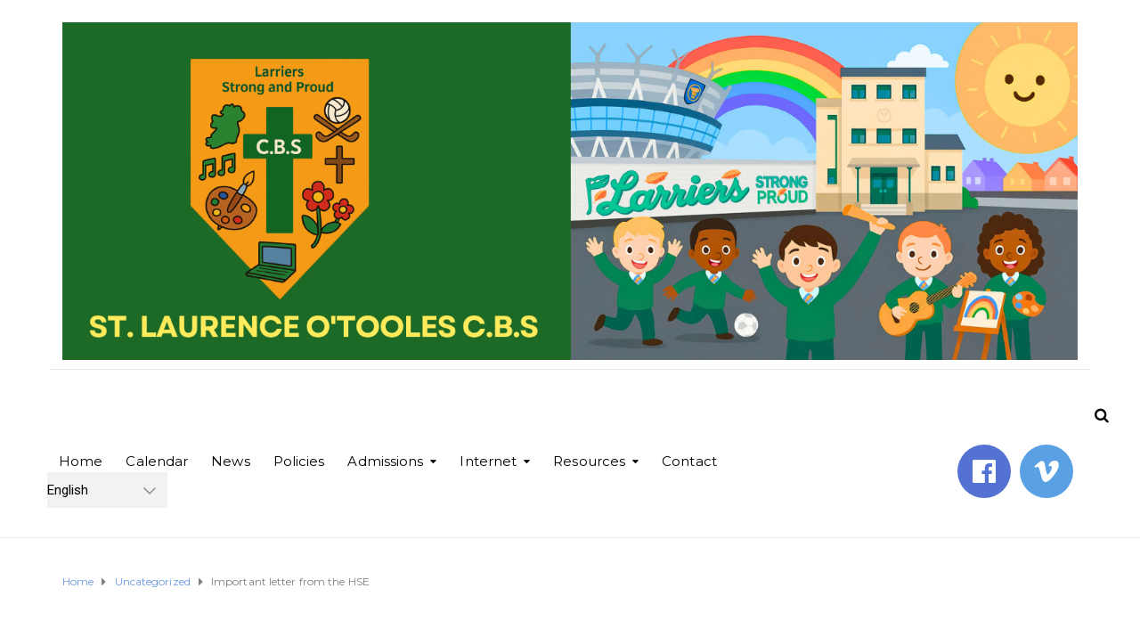

--- FILE ---
content_type: text/html; charset=UTF-8
request_url: http://larriers.ie/important-letter-from-the-hse/
body_size: 65356
content:
<!DOCTYPE html>
<html class="no-js" lang="en-US">
<head>
	<meta charset="UTF-8"/>
	<meta http-equiv="X-UA-Compatible" content="IE=edge">
	<meta name="viewport" content="width=device-width, initial-scale=1">
	<title>Important letter from the HSE &#8211; The Larriers</title>
<meta name='robots' content='max-image-preview:large' />
<link rel='dns-prefetch' href='//stats.wp.com' />
<link rel='dns-prefetch' href='//fonts.googleapis.com' />
<link rel='preconnect' href='//c0.wp.com' />
<link rel='preconnect' href='https://fonts.gstatic.com' crossorigin />
<link rel="alternate" type="application/rss+xml" title="The Larriers &raquo; Feed" href="http://larriers.ie/feed/" />
<link rel="alternate" type="application/rss+xml" title="The Larriers &raquo; Comments Feed" href="http://larriers.ie/comments/feed/" />
<link rel="alternate" type="application/rss+xml" title="The Larriers &raquo; Important letter from the HSE Comments Feed" href="http://larriers.ie/important-letter-from-the-hse/feed/" />
<link rel="alternate" title="oEmbed (JSON)" type="application/json+oembed" href="http://larriers.ie/wp-json/oembed/1.0/embed?url=http%3A%2F%2Flarriers.ie%2Fimportant-letter-from-the-hse%2F" />
<link rel="alternate" title="oEmbed (XML)" type="text/xml+oembed" href="http://larriers.ie/wp-json/oembed/1.0/embed?url=http%3A%2F%2Flarriers.ie%2Fimportant-letter-from-the-hse%2F&#038;format=xml" />
<style id='wp-img-auto-sizes-contain-inline-css' type='text/css'>
img:is([sizes=auto i],[sizes^="auto," i]){contain-intrinsic-size:3000px 1500px}
/*# sourceURL=wp-img-auto-sizes-contain-inline-css */
</style>

<style id='wp-emoji-styles-inline-css' type='text/css'>

	img.wp-smiley, img.emoji {
		display: inline !important;
		border: none !important;
		box-shadow: none !important;
		height: 1em !important;
		width: 1em !important;
		margin: 0 0.07em !important;
		vertical-align: -0.1em !important;
		background: none !important;
		padding: 0 !important;
	}
/*# sourceURL=wp-emoji-styles-inline-css */
</style>
<link rel='stylesheet' id='wp-block-library-css' href='https://c0.wp.com/c/6.9/wp-includes/css/dist/block-library/style.min.css' type='text/css' media='all' />
<style id='global-styles-inline-css' type='text/css'>
:root{--wp--preset--aspect-ratio--square: 1;--wp--preset--aspect-ratio--4-3: 4/3;--wp--preset--aspect-ratio--3-4: 3/4;--wp--preset--aspect-ratio--3-2: 3/2;--wp--preset--aspect-ratio--2-3: 2/3;--wp--preset--aspect-ratio--16-9: 16/9;--wp--preset--aspect-ratio--9-16: 9/16;--wp--preset--color--black: #000000;--wp--preset--color--cyan-bluish-gray: #abb8c3;--wp--preset--color--white: #ffffff;--wp--preset--color--pale-pink: #f78da7;--wp--preset--color--vivid-red: #cf2e2e;--wp--preset--color--luminous-vivid-orange: #ff6900;--wp--preset--color--luminous-vivid-amber: #fcb900;--wp--preset--color--light-green-cyan: #7bdcb5;--wp--preset--color--vivid-green-cyan: #00d084;--wp--preset--color--pale-cyan-blue: #8ed1fc;--wp--preset--color--vivid-cyan-blue: #0693e3;--wp--preset--color--vivid-purple: #9b51e0;--wp--preset--gradient--vivid-cyan-blue-to-vivid-purple: linear-gradient(135deg,rgb(6,147,227) 0%,rgb(155,81,224) 100%);--wp--preset--gradient--light-green-cyan-to-vivid-green-cyan: linear-gradient(135deg,rgb(122,220,180) 0%,rgb(0,208,130) 100%);--wp--preset--gradient--luminous-vivid-amber-to-luminous-vivid-orange: linear-gradient(135deg,rgb(252,185,0) 0%,rgb(255,105,0) 100%);--wp--preset--gradient--luminous-vivid-orange-to-vivid-red: linear-gradient(135deg,rgb(255,105,0) 0%,rgb(207,46,46) 100%);--wp--preset--gradient--very-light-gray-to-cyan-bluish-gray: linear-gradient(135deg,rgb(238,238,238) 0%,rgb(169,184,195) 100%);--wp--preset--gradient--cool-to-warm-spectrum: linear-gradient(135deg,rgb(74,234,220) 0%,rgb(151,120,209) 20%,rgb(207,42,186) 40%,rgb(238,44,130) 60%,rgb(251,105,98) 80%,rgb(254,248,76) 100%);--wp--preset--gradient--blush-light-purple: linear-gradient(135deg,rgb(255,206,236) 0%,rgb(152,150,240) 100%);--wp--preset--gradient--blush-bordeaux: linear-gradient(135deg,rgb(254,205,165) 0%,rgb(254,45,45) 50%,rgb(107,0,62) 100%);--wp--preset--gradient--luminous-dusk: linear-gradient(135deg,rgb(255,203,112) 0%,rgb(199,81,192) 50%,rgb(65,88,208) 100%);--wp--preset--gradient--pale-ocean: linear-gradient(135deg,rgb(255,245,203) 0%,rgb(182,227,212) 50%,rgb(51,167,181) 100%);--wp--preset--gradient--electric-grass: linear-gradient(135deg,rgb(202,248,128) 0%,rgb(113,206,126) 100%);--wp--preset--gradient--midnight: linear-gradient(135deg,rgb(2,3,129) 0%,rgb(40,116,252) 100%);--wp--preset--font-size--small: 13px;--wp--preset--font-size--medium: 20px;--wp--preset--font-size--large: 36px;--wp--preset--font-size--x-large: 42px;--wp--preset--spacing--20: 0.44rem;--wp--preset--spacing--30: 0.67rem;--wp--preset--spacing--40: 1rem;--wp--preset--spacing--50: 1.5rem;--wp--preset--spacing--60: 2.25rem;--wp--preset--spacing--70: 3.38rem;--wp--preset--spacing--80: 5.06rem;--wp--preset--shadow--natural: 6px 6px 9px rgba(0, 0, 0, 0.2);--wp--preset--shadow--deep: 12px 12px 50px rgba(0, 0, 0, 0.4);--wp--preset--shadow--sharp: 6px 6px 0px rgba(0, 0, 0, 0.2);--wp--preset--shadow--outlined: 6px 6px 0px -3px rgb(255, 255, 255), 6px 6px rgb(0, 0, 0);--wp--preset--shadow--crisp: 6px 6px 0px rgb(0, 0, 0);}:where(.is-layout-flex){gap: 0.5em;}:where(.is-layout-grid){gap: 0.5em;}body .is-layout-flex{display: flex;}.is-layout-flex{flex-wrap: wrap;align-items: center;}.is-layout-flex > :is(*, div){margin: 0;}body .is-layout-grid{display: grid;}.is-layout-grid > :is(*, div){margin: 0;}:where(.wp-block-columns.is-layout-flex){gap: 2em;}:where(.wp-block-columns.is-layout-grid){gap: 2em;}:where(.wp-block-post-template.is-layout-flex){gap: 1.25em;}:where(.wp-block-post-template.is-layout-grid){gap: 1.25em;}.has-black-color{color: var(--wp--preset--color--black) !important;}.has-cyan-bluish-gray-color{color: var(--wp--preset--color--cyan-bluish-gray) !important;}.has-white-color{color: var(--wp--preset--color--white) !important;}.has-pale-pink-color{color: var(--wp--preset--color--pale-pink) !important;}.has-vivid-red-color{color: var(--wp--preset--color--vivid-red) !important;}.has-luminous-vivid-orange-color{color: var(--wp--preset--color--luminous-vivid-orange) !important;}.has-luminous-vivid-amber-color{color: var(--wp--preset--color--luminous-vivid-amber) !important;}.has-light-green-cyan-color{color: var(--wp--preset--color--light-green-cyan) !important;}.has-vivid-green-cyan-color{color: var(--wp--preset--color--vivid-green-cyan) !important;}.has-pale-cyan-blue-color{color: var(--wp--preset--color--pale-cyan-blue) !important;}.has-vivid-cyan-blue-color{color: var(--wp--preset--color--vivid-cyan-blue) !important;}.has-vivid-purple-color{color: var(--wp--preset--color--vivid-purple) !important;}.has-black-background-color{background-color: var(--wp--preset--color--black) !important;}.has-cyan-bluish-gray-background-color{background-color: var(--wp--preset--color--cyan-bluish-gray) !important;}.has-white-background-color{background-color: var(--wp--preset--color--white) !important;}.has-pale-pink-background-color{background-color: var(--wp--preset--color--pale-pink) !important;}.has-vivid-red-background-color{background-color: var(--wp--preset--color--vivid-red) !important;}.has-luminous-vivid-orange-background-color{background-color: var(--wp--preset--color--luminous-vivid-orange) !important;}.has-luminous-vivid-amber-background-color{background-color: var(--wp--preset--color--luminous-vivid-amber) !important;}.has-light-green-cyan-background-color{background-color: var(--wp--preset--color--light-green-cyan) !important;}.has-vivid-green-cyan-background-color{background-color: var(--wp--preset--color--vivid-green-cyan) !important;}.has-pale-cyan-blue-background-color{background-color: var(--wp--preset--color--pale-cyan-blue) !important;}.has-vivid-cyan-blue-background-color{background-color: var(--wp--preset--color--vivid-cyan-blue) !important;}.has-vivid-purple-background-color{background-color: var(--wp--preset--color--vivid-purple) !important;}.has-black-border-color{border-color: var(--wp--preset--color--black) !important;}.has-cyan-bluish-gray-border-color{border-color: var(--wp--preset--color--cyan-bluish-gray) !important;}.has-white-border-color{border-color: var(--wp--preset--color--white) !important;}.has-pale-pink-border-color{border-color: var(--wp--preset--color--pale-pink) !important;}.has-vivid-red-border-color{border-color: var(--wp--preset--color--vivid-red) !important;}.has-luminous-vivid-orange-border-color{border-color: var(--wp--preset--color--luminous-vivid-orange) !important;}.has-luminous-vivid-amber-border-color{border-color: var(--wp--preset--color--luminous-vivid-amber) !important;}.has-light-green-cyan-border-color{border-color: var(--wp--preset--color--light-green-cyan) !important;}.has-vivid-green-cyan-border-color{border-color: var(--wp--preset--color--vivid-green-cyan) !important;}.has-pale-cyan-blue-border-color{border-color: var(--wp--preset--color--pale-cyan-blue) !important;}.has-vivid-cyan-blue-border-color{border-color: var(--wp--preset--color--vivid-cyan-blue) !important;}.has-vivid-purple-border-color{border-color: var(--wp--preset--color--vivid-purple) !important;}.has-vivid-cyan-blue-to-vivid-purple-gradient-background{background: var(--wp--preset--gradient--vivid-cyan-blue-to-vivid-purple) !important;}.has-light-green-cyan-to-vivid-green-cyan-gradient-background{background: var(--wp--preset--gradient--light-green-cyan-to-vivid-green-cyan) !important;}.has-luminous-vivid-amber-to-luminous-vivid-orange-gradient-background{background: var(--wp--preset--gradient--luminous-vivid-amber-to-luminous-vivid-orange) !important;}.has-luminous-vivid-orange-to-vivid-red-gradient-background{background: var(--wp--preset--gradient--luminous-vivid-orange-to-vivid-red) !important;}.has-very-light-gray-to-cyan-bluish-gray-gradient-background{background: var(--wp--preset--gradient--very-light-gray-to-cyan-bluish-gray) !important;}.has-cool-to-warm-spectrum-gradient-background{background: var(--wp--preset--gradient--cool-to-warm-spectrum) !important;}.has-blush-light-purple-gradient-background{background: var(--wp--preset--gradient--blush-light-purple) !important;}.has-blush-bordeaux-gradient-background{background: var(--wp--preset--gradient--blush-bordeaux) !important;}.has-luminous-dusk-gradient-background{background: var(--wp--preset--gradient--luminous-dusk) !important;}.has-pale-ocean-gradient-background{background: var(--wp--preset--gradient--pale-ocean) !important;}.has-electric-grass-gradient-background{background: var(--wp--preset--gradient--electric-grass) !important;}.has-midnight-gradient-background{background: var(--wp--preset--gradient--midnight) !important;}.has-small-font-size{font-size: var(--wp--preset--font-size--small) !important;}.has-medium-font-size{font-size: var(--wp--preset--font-size--medium) !important;}.has-large-font-size{font-size: var(--wp--preset--font-size--large) !important;}.has-x-large-font-size{font-size: var(--wp--preset--font-size--x-large) !important;}
/*# sourceURL=global-styles-inline-css */
</style>

<style id='classic-theme-styles-inline-css' type='text/css'>
/*! This file is auto-generated */
.wp-block-button__link{color:#fff;background-color:#32373c;border-radius:9999px;box-shadow:none;text-decoration:none;padding:calc(.667em + 2px) calc(1.333em + 2px);font-size:1.125em}.wp-block-file__button{background:#32373c;color:#fff;text-decoration:none}
/*# sourceURL=/wp-includes/css/classic-themes.min.css */
</style>
<link rel='stylesheet' id='contact-form-7-css' href='http://larriers.ie/wp-content/plugins/contact-form-7/includes/css/styles.css?ver=6.1.4' type='text/css' media='all' />
<link rel='stylesheet' id='foobox-free-min-css' href='http://larriers.ie/wp-content/plugins/foobox-image-lightbox/free/css/foobox.free.min.css?ver=2.7.35' type='text/css' media='all' />
<link rel='stylesheet' id='mega-submenu-css' href='http://larriers.ie/wp-content/plugins/mega-submenu/public/css/style.css?ver=1.3.0' type='text/css' media='all' />
<link rel='stylesheet' id='mega-submenu-woocommerce-css' href='http://larriers.ie/wp-content/plugins/mega-submenu/public/css/woocommerce.css?ver=1.3.0' type='text/css' media='all' />
<link rel='stylesheet' id='rs-plugin-settings-css' href='http://larriers.ie/wp-content/plugins/revslider/public/assets/css/rs6.css?ver=6.1.4' type='text/css' media='all' />
<style id='rs-plugin-settings-inline-css' type='text/css'>
#rs-demo-id {}
/*# sourceURL=rs-plugin-settings-inline-css */
</style>
<link rel='stylesheet' id='ed-school-plugin-elementor-css' href='http://larriers.ie/wp-content/plugins/ed-school-plugin/includes/elementor/assets/css/main.css?ver=6.9' type='text/css' media='all' />
<link rel='stylesheet' id='ed-school-theme-icons-css' href='http://larriers.ie/wp-content/themes/ed-school/assets/css/theme-icons.css?ver=6.9' type='text/css' media='all' />
<link rel='stylesheet' id='testimonial-rotator-style-css' href='http://larriers.ie/wp-content/plugins/testimonial-rotator/testimonial-rotator-style.css?ver=6.9' type='text/css' media='all' />
<link rel='stylesheet' id='font-awesome-css' href='http://larriers.ie/wp-content/plugins/js_composer/assets/lib/bower/font-awesome/css/font-awesome.min.css?ver=6.0.5' type='text/css' media='all' />
<link rel='stylesheet' id='dashicons-css' href='https://c0.wp.com/c/6.9/wp-includes/css/dashicons.min.css' type='text/css' media='all' />
<link rel='stylesheet' id='my-calendar-lists-css' href='http://larriers.ie/wp-content/plugins/my-calendar/css/list-presets.css?ver=3.6.17' type='text/css' media='all' />
<link rel='stylesheet' id='my-calendar-reset-css' href='http://larriers.ie/wp-content/plugins/my-calendar/css/reset.css?ver=3.6.17' type='text/css' media='all' />
<link rel='stylesheet' id='my-calendar-style-css' href='http://larriers.ie/wp-content/plugins/my-calendar/styles/twentyeighteen.css?ver=3.6.17-twentyeighteen-css' type='text/css' media='all' />
<style id='my-calendar-style-inline-css' type='text/css'>

/* Styles by My Calendar - Joe Dolson https://www.joedolson.com/ */

.my-calendar-modal .event-title svg { background-color: #ffffcc; padding: 3px; }
.mc-main .mc_general .event-title, .mc-main .mc_general .event-title a { background: #ffffcc !important; color: #000000 !important; }
.mc-main .mc_general .event-title button { background: #ffffcc !important; color: #000000 !important; }
.mc-main .mc_general .event-title a:hover, .mc-main .mc_general .event-title a:focus { background: #ffffff !important;}
.mc-main .mc_general .event-title button:hover, .mc-main .mc_general .event-title button:focus { background: #ffffff !important;}
.mc-main, .mc-event, .my-calendar-modal, .my-calendar-modal-overlay, .mc-event-list {--primary-dark: #FF4500; --primary-light: #fff; --secondary-light: #fff; --secondary-dark: #000; --highlight-dark: #666; --highlight-light: #efefef; --close-button: #b32d2e; --search-highlight-bg: #f5e6ab; --navbar-background: transparent; --nav-button-bg: #fff; --nav-button-color: #313233; --nav-button-border: #313233; --nav-input-border: #313233; --nav-input-background: #fff; --nav-input-color: #313233; --grid-cell-border: #0000001f; --grid-header-border: #313233; --grid-header-color: #313233; --grid-weekend-color: #313233; --grid-header-bg: transparent; --grid-weekend-bg: transparent; --grid-cell-background: transparent; --current-day-border: #313233; --current-day-color: #313233; --current-day-bg: transparent; --date-has-events-bg: #313233; --date-has-events-color: #f6f7f7; --calendar-heading: clamp( 1.125rem, 24px, 2.5rem ); --event-title: clamp( 1.25rem, 24px, 2.5rem ); --grid-date: 16px; --grid-date-heading: clamp( .75rem, 16px, 1.5rem ); --modal-title: 1.5rem; --navigation-controls: clamp( .75rem, 16px, 1.5rem ); --card-heading: 1.125rem; --list-date: 1.25rem; --author-card: clamp( .75rem, 14px, 1.5rem); --single-event-title: clamp( 1.25rem, 24px, 2.5rem ); --mini-time-text: clamp( .75rem, 14px 1.25rem ); --list-event-date: 1.25rem; --list-event-title: 1.2rem; --grid-max-width: 1260px; --list-preset-border-color: #000000; --list-preset-stripe-background: rgba( 0,0,0,.04 ); --list-preset-date-badge-background: #000; --list-preset-date-badge-color: #fff; --list-preset-background: transparent; --category-mc_general: #ffffcc; }
/*# sourceURL=my-calendar-style-inline-css */
</style>
<link rel='stylesheet' id='ed-school-plugin-style-css' href='http://larriers.ie/wp-content/plugins/ed-school-plugin/public/css/style.css?ver=6.9' type='text/css' media='all' />
<link rel='stylesheet' id='groundwork-grid-css' href='http://larriers.ie/wp-content/themes/ed-school/assets/css/groundwork-responsive.css?ver=6.9' type='text/css' media='all' />
<link rel='stylesheet' id='js_composer_front-css' href='http://larriers.ie/wp-content/plugins/js_composer/assets/css/js_composer.min.css?ver=6.0.5' type='text/css' media='all' />
<link rel='stylesheet' id='ed-school-style-css' href='http://larriers.ie/wp-content/themes/ed-school/style.css?ver=6.9' type='text/css' media='all' />
<style id='ed-school-style-inline-css' type='text/css'>
.header-mobile {display: none;}@media screen and (max-width:950px) {.header-left {padding-left: 0;}.wh-header, .wh-top-bar {display: none;}.header-mobile {display: block;}}
/*# sourceURL=ed-school-style-inline-css */
</style>
<link rel="preload" as="style" href="https://fonts.googleapis.com/css?family=Roboto:400%7CMontserrat:100,200,300,400,500,600,700,800,900,100italic,200italic,300italic,400italic,500italic,600italic,700italic,800italic,900italic&#038;subset=latin&#038;display=swap&#038;ver=1761158977" /><link rel="stylesheet" href="https://fonts.googleapis.com/css?family=Roboto:400%7CMontserrat:100,200,300,400,500,600,700,800,900,100italic,200italic,300italic,400italic,500italic,600italic,700italic,800italic,900italic&#038;subset=latin&#038;display=swap&#038;ver=1761158977" media="print" onload="this.media='all'"><noscript><link rel="stylesheet" href="https://fonts.googleapis.com/css?family=Roboto:400%7CMontserrat:100,200,300,400,500,600,700,800,900,100italic,200italic,300italic,400italic,500italic,600italic,700italic,800italic,900italic&#038;subset=latin&#038;display=swap&#038;ver=1761158977" /></noscript><link rel='stylesheet' id='ed_school_options_style-css' href='//larriers.ie/wp-content/uploads/ed_school_options_style.css?ver=6.9' type='text/css' media='all' />
<style id='ed_school_options_style-inline-css' type='text/css'>
#footer-top, #latest-news, #features, #welcome {
    background-repeat: repeat-y !important;
    background-size: 100% !important;
}

@media (max-width: 768px) {
   #footer-top, #latest-news, #features, #welcome {
        background-image: none !important;
    }
}
.vc_custom_1494249214533{border-bottom-width: 1px !important;border-bottom-color: #e5e5e5 !important;border-bottom-style: solid !important;}.vc_custom_1489674043803{padding-top: 10px !important;}.vc_custom_1761137775819{margin-bottom: 10px !important;background-color: #81d742 !important;border-radius: 20px !important;}.vc_custom_1489056159547{padding-top: 0px !important;padding-bottom: 0px !important;}.vc_custom_1501153155555{padding-bottom: 15px !important;}.vc_custom_1489061858413{padding-top: 0px !important;padding-bottom: 3px !important;}.vc_custom_1489137643629{padding-top: 15px !important;}.vc_custom_1489062170461{margin-left: -17px !important;}.vc_custom_1614709935510{margin-bottom: 0px !important;padding-top: 5px !important;padding-right: 5px !important;padding-bottom: 5px !important;padding-left: 5px !important;}.vc_custom_1761137755231{margin-bottom: 0px !important;padding-top: 5px !important;padding-right: 5px !important;padding-bottom: 5px !important;padding-left: 5px !important;}.vc_custom_1591562785362{background-position: center;background-repeat: no-repeat;background-size:contain;}.vc_custom_1490004428413{margin-bottom: 15px !important;padding-top: 15px !important;}.vc_custom_1588800920567{background: #77d633 url(http://larriers.ie/wp-content/uploads/2017/07/Larriers.jpg.jpg?id=13) !important;}.get-in-touch-block .vc_column-inner {
    padding-left: 35px;
}


@media (max-width: 768px) {
    .get-in-touch-block .vc_column-inner {
        padding-left: 15px;
    }
}.vc_custom_1487943968681{padding-top: 0px !important;}.vc_custom_1491552045757{background: #2d2d2d url(http://larriers.ie/wp-content/uploads/2017/01/new-pixel.png?id=4641) !important;}.vc_custom_1490007198609{margin-bottom: 0px !important;padding-bottom: 60px !important;background-color: #eaeaea !important;}.vc_custom_1490007556855{margin-bottom: 0px !important;}.vc_custom_1587213530035{margin-bottom: 20px !important;}.vc_custom_1592838679928{margin-bottom: 25px !important;}.vc_custom_1587213594038{margin-bottom: 20px !important;}.vc_custom_1587986485392{margin-bottom: 7px !important;}.vc_custom_1586190391230{margin-bottom: 7px !important;}.vc_custom_1587986058698{margin-bottom: 7px !important;}.vc_custom_1587213137755{margin-bottom: 7px !important;}.vc_custom_1587213187023{margin-bottom: 7px !important;}.vc_custom_1640086448215{margin-bottom: 7px !important;}.vc_custom_1640086494077{margin-bottom: 7px !important;}.vc_custom_1493928314357{margin-bottom: 20px !important;margin-left: 15px !important;}.vc_custom_1490007805898{margin-bottom: 0px !important;}.vc_custom_1490007809489{margin-bottom: 0px !important;}.vc_custom_1560423125223{padding-top: 3px !important;}.vc_custom_1585318783468{margin-bottom: 7px !important;padding-left: 25px !important;}.vc_custom_1560423098835{padding-top: 3px !important;}.vc_custom_1585319083485{margin-bottom: 7px !important;padding-left: 25px !important;}.vc_custom_1560423111712{padding-top: 3px !important;}.vc_custom_1585773764426{margin-bottom: 7px !important;padding-left: 25px !important;}.vc_custom_1491466992847{margin-bottom: 0px !important;padding-top: 25px !important;padding-bottom: 10px !important;}.vc_custom_1491466989293{margin-bottom: 0px !important;padding-top: 25px !important;padding-bottom: 10px !important;}
.scp_theme_icon-2147fc61b75008091c959e62201093e8.wh-theme-icon{font-size:14px !important;position:absolute;color:#ffffff !important;}
.scp_theme_icon-fcbdc786c2c6c7e5f216f8952fa6b02e.wh-theme-icon{font-size:14px !important;position:absolute;color:#ffffff !important;}
.scp_theme_icon-fb0d2bb8370b5845c9c73fefdb963792.wh-theme-icon{font-size:14px !important;position:absolute;color:#ffffff !important;}
/*# sourceURL=ed_school_options_style-inline-css */
</style>
<script type="text/javascript" src="https://c0.wp.com/c/6.9/wp-includes/js/jquery/jquery.min.js" id="jquery-core-js"></script>
<script type="text/javascript" id="jquery-migrate-js-extra">
/* <![CDATA[ */
var wheels = {"siteName":"The Larriers","data":{"useScrollToTop":false,"useStickyMenu":true,"scrollToTopText":"","isAdminBarShowing":false,"initialWaypointScrollCompensation":"120","preloaderSpinner":0,"preloaderBgColor":"#FFFFFF"}};
//# sourceURL=jquery-migrate-js-extra
/* ]]> */
</script>
<script type="text/javascript" src="https://c0.wp.com/c/6.9/wp-includes/js/jquery/jquery-migrate.min.js" id="jquery-migrate-js"></script>
<script type="text/javascript" id="mega-submenu-js-extra">
/* <![CDATA[ */
var msm_mega_submenu = {"data":{"submenu_items_position_relative":0,"mobile_menu_trigger_click_bellow":768}};
//# sourceURL=mega-submenu-js-extra
/* ]]> */
</script>
<script type="text/javascript" src="http://larriers.ie/wp-content/plugins/mega-submenu/public/js/msm-main.min.js?ver=1.3.0" id="mega-submenu-js"></script>
<script type="text/javascript" src="http://larriers.ie/wp-content/plugins/revslider/public/assets/js/revolution.tools.min.js?ver=6.0" id="tp-tools-js"></script>
<script type="text/javascript" src="http://larriers.ie/wp-content/plugins/revslider/public/assets/js/rs6.min.js?ver=6.1.4" id="revmin-js"></script>
<script type="text/javascript" src="http://larriers.ie/wp-content/plugins/testimonial-rotator/js/jquery.cycletwo.js?ver=6.9" id="cycletwo-js"></script>
<script type="text/javascript" src="http://larriers.ie/wp-content/plugins/testimonial-rotator/js/jquery.cycletwo.addons.js?ver=6.9" id="cycletwo-addons-js"></script>
<script type="text/javascript" id="foobox-free-min-js-before">
/* <![CDATA[ */
/* Run FooBox FREE (v2.7.35) */
var FOOBOX = window.FOOBOX = {
	ready: true,
	disableOthers: false,
	o: {wordpress: { enabled: true }, countMessage:'image %index of %total', captions: { dataTitle: ["captionTitle","title"], dataDesc: ["captionDesc","description"] }, rel: '', excludes:'.fbx-link,.nofoobox,.nolightbox,a[href*="pinterest.com/pin/create/button/"]', affiliate : { enabled: false }},
	selectors: [
		".foogallery-container.foogallery-lightbox-foobox", ".foogallery-container.foogallery-lightbox-foobox-free", ".gallery", ".wp-block-gallery", ".wp-caption", ".wp-block-image", "a:has(img[class*=wp-image-])", ".foobox"
	],
	pre: function( $ ){
		// Custom JavaScript (Pre)
		
	},
	post: function( $ ){
		// Custom JavaScript (Post)
		
		// Custom Captions Code
		
	},
	custom: function( $ ){
		// Custom Extra JS
		
	}
};
//# sourceURL=foobox-free-min-js-before
/* ]]> */
</script>
<script type="text/javascript" src="http://larriers.ie/wp-content/plugins/foobox-image-lightbox/free/js/foobox.free.min.js?ver=2.7.35" id="foobox-free-min-js"></script>
<script type="text/javascript" src="http://larriers.ie/wp-content/themes/ed-school/assets/js/vendor/modernizr-2.7.0.min.js" id="modernizr-js"></script>
<link rel="https://api.w.org/" href="http://larriers.ie/wp-json/" /><link rel="alternate" title="JSON" type="application/json" href="http://larriers.ie/wp-json/wp/v2/posts/1593" /><link rel="EditURI" type="application/rsd+xml" title="RSD" href="http://larriers.ie/xmlrpc.php?rsd" />
<meta name="generator" content="WordPress 6.9" />
<link rel="canonical" href="http://larriers.ie/important-letter-from-the-hse/" />
<link rel='shortlink' href='http://larriers.ie/?p=1593' />
<meta name="generator" content="Redux 4.5.10" />	<style>img#wpstats{display:none}</style>
		
        <script type="text/javascript">
            var jQueryMigrateHelperHasSentDowngrade = false;

			window.onerror = function( msg, url, line, col, error ) {
				// Break out early, do not processing if a downgrade reqeust was already sent.
				if ( jQueryMigrateHelperHasSentDowngrade ) {
					return true;
                }

				var xhr = new XMLHttpRequest();
				var nonce = '6beb5643e5';
				var jQueryFunctions = [
					'andSelf',
					'browser',
					'live',
					'boxModel',
					'support.boxModel',
					'size',
					'swap',
					'clean',
					'sub',
                ];
				var match_pattern = /\)\.(.+?) is not a function/;
                var erroredFunction = msg.match( match_pattern );

                // If there was no matching functions, do not try to downgrade.
                if ( null === erroredFunction || typeof erroredFunction !== 'object' || typeof erroredFunction[1] === "undefined" || -1 === jQueryFunctions.indexOf( erroredFunction[1] ) ) {
                    return true;
                }

                // Set that we've now attempted a downgrade request.
                jQueryMigrateHelperHasSentDowngrade = true;

				xhr.open( 'POST', 'http://larriers.ie/wp-admin/admin-ajax.php' );
				xhr.setRequestHeader( 'Content-Type', 'application/x-www-form-urlencoded' );
				xhr.onload = function () {
					var response,
                        reload = false;

					if ( 200 === xhr.status ) {
                        try {
                        	response = JSON.parse( xhr.response );

                        	reload = response.data.reload;
                        } catch ( e ) {
                        	reload = false;
                        }
                    }

					// Automatically reload the page if a deprecation caused an automatic downgrade, ensure visitors get the best possible experience.
					if ( reload ) {
						location.reload();
                    }
				};

				xhr.send( encodeURI( 'action=jquery-migrate-downgrade-version&_wpnonce=' + nonce ) );

				// Suppress error alerts in older browsers
				return true;
			}
        </script>

		
<style type="text/css" id="breadcrumb-trail-css">.breadcrumbs .trail-browse,.breadcrumbs .trail-items,.breadcrumbs .trail-items li {display: inline-block;margin:0;padding: 0;border:none;background:transparent;text-indent: 0;}.breadcrumbs .trail-browse {font-size: inherit;font-style:inherit;font-weight: inherit;color: inherit;}.breadcrumbs .trail-items {list-style: none;}.trail-items li::after {content: "\002F";padding: 0 0.5em;}.trail-items li:last-of-type::after {display: none;}</style>
<meta name="generator" content="Powered by WPBakery Page Builder - drag and drop page builder for WordPress."/>
<meta name="generator" content="Powered by Slider Revolution 6.1.4 - responsive, Mobile-Friendly Slider Plugin for WordPress with comfortable drag and drop interface." />
<link rel="icon" href="http://larriers.ie/wp-content/uploads/2020/06/cropped-larrierslogo-32x32.jpg" sizes="32x32" />
<link rel="icon" href="http://larriers.ie/wp-content/uploads/2020/06/cropped-larrierslogo-192x192.jpg" sizes="192x192" />
<link rel="apple-touch-icon" href="http://larriers.ie/wp-content/uploads/2020/06/cropped-larrierslogo-180x180.jpg" />
<meta name="msapplication-TileImage" content="http://larriers.ie/wp-content/uploads/2020/06/cropped-larrierslogo-270x270.jpg" />
<script type="text/javascript">function setREVStartSize(t){try{var h,e=document.getElementById(t.c).parentNode.offsetWidth;if(e=0===e||isNaN(e)?window.innerWidth:e,t.tabw=void 0===t.tabw?0:parseInt(t.tabw),t.thumbw=void 0===t.thumbw?0:parseInt(t.thumbw),t.tabh=void 0===t.tabh?0:parseInt(t.tabh),t.thumbh=void 0===t.thumbh?0:parseInt(t.thumbh),t.tabhide=void 0===t.tabhide?0:parseInt(t.tabhide),t.thumbhide=void 0===t.thumbhide?0:parseInt(t.thumbhide),t.mh=void 0===t.mh||""==t.mh||"auto"===t.mh?0:parseInt(t.mh,0),"fullscreen"===t.layout||"fullscreen"===t.l)h=Math.max(t.mh,window.innerHeight);else{for(var i in t.gw=Array.isArray(t.gw)?t.gw:[t.gw],t.rl)void 0!==t.gw[i]&&0!==t.gw[i]||(t.gw[i]=t.gw[i-1]);for(var i in t.gh=void 0===t.el||""===t.el||Array.isArray(t.el)&&0==t.el.length?t.gh:t.el,t.gh=Array.isArray(t.gh)?t.gh:[t.gh],t.rl)void 0!==t.gh[i]&&0!==t.gh[i]||(t.gh[i]=t.gh[i-1]);var r,a=new Array(t.rl.length),n=0;for(var i in t.tabw=t.tabhide>=e?0:t.tabw,t.thumbw=t.thumbhide>=e?0:t.thumbw,t.tabh=t.tabhide>=e?0:t.tabh,t.thumbh=t.thumbhide>=e?0:t.thumbh,t.rl)a[i]=t.rl[i]<window.innerWidth?0:t.rl[i];for(var i in r=a[0],a)r>a[i]&&0<a[i]&&(r=a[i],n=i);var d=e>t.gw[n]+t.tabw+t.thumbw?1:(e-(t.tabw+t.thumbw))/t.gw[n];h=t.gh[n]*d+(t.tabh+t.thumbh)}void 0===window.rs_init_css&&(window.rs_init_css=document.head.appendChild(document.createElement("style"))),document.getElementById(t.c).height=h,window.rs_init_css.innerHTML+="#"+t.c+"_wrapper { height: "+h+"px }"}catch(t){console.log("Failure at Presize of Slider:"+t)}};</script>
<noscript><style> .wpb_animate_when_almost_visible { opacity: 1; }</style></noscript><link rel='stylesheet' id='redux-custom-fonts-css' href='//larriers.ie/wp-content/uploads/redux/custom-fonts/fonts.css?ver=1674190991' type='text/css' media='all' />
<link rel='stylesheet' id='pdfemb_embed_pdf_css-css' href='http://larriers.ie/wp-content/plugins/pdf-embedder/assets/css/pdfemb.min.css?ver=4.9.3' type='text/css' media='all' />
</head>
<body class="wp-singular post-template-default single single-post postid-1593 single-format-standard wp-custom-logo wp-theme-ed-school header-top single-layout-default wpb-js-composer js-comp-ver-6.0.5 vc_responsive">
		<div class="header-mobile">
		<p><div data-vc-parallax="1.5" class="vc_row wpb_row vc_row-fluid vc_custom_1591562785362 vc_row-has-fill vc_row-o-content-bottom vc_row-flex vc_general vc_parallax vc_parallax-content-moving"><div class="wpb_column vc_column_container vc_col-sm-12"><div class="vc_column-inner vc_custom_1490004428413"><div class="wpb_wrapper"><div id="wh-mobile-menu" class="respmenu-wrap">
	<div class="respmenu-header">
					<a href="http://larriers.ie/" class="respmenu-header-logo-link">
				<img src="https://larriers.ie/wp-content/uploads/2025/10/cropped-Beige-and-Black-Modern-Elegant-Fashion-Email-Header-3.png" class="respmenu-header-logo" alt="mobile-logo">
			</a>
				<div class="respmenu-open">
					<hr>
			<hr>
			<hr>
				</div>
	</div>
	<div class="menu-main-menu-container"><ul id="menu-main-menu" class="respmenu"><li id="menu-item-478" class="menu-item menu-item-type-post_type menu-item-object-page menu-item-home menu-item-478 msm-top-level-item"><a href="http://larriers.ie/">Home</a></li>
<li id="menu-item-483" class="menu-item menu-item-type-post_type menu-item-object-page menu-item-483 msm-top-level-item"><a href="http://larriers.ie/parents/my-calendar/">Calendar</a></li>
<li id="menu-item-471" class="menu-item menu-item-type-post_type menu-item-object-page current_page_parent menu-item-471 msm-top-level-item"><a href="http://larriers.ie/news/">News</a></li>
<li id="menu-item-476" class="menu-item menu-item-type-post_type menu-item-object-page menu-item-476 msm-top-level-item"><a href="http://larriers.ie/about-us/school-policies/">Policies</a></li>
<li id="menu-item-1530" class="menu-item menu-item-type-post_type menu-item-object-page menu-item-has-children menu-item-1530 msm-top-level-item"><a href="http://larriers.ie/enrolment-forms/">Admissions</a>
<div class="respmenu-submenu-toggle cbp-respmenu-more"><i class="icon-edright-arrow"></i></div>

<ul class="sub-menu">
	<li id="menu-item-1692" class="menu-item menu-item-type-post_type menu-item-object-page menu-item-1692"><a href="http://larriers.ie/enrolment-forms/">Enrolment Forms</a></li>
	<li id="menu-item-1702" class="menu-item menu-item-type-post_type menu-item-object-page menu-item-1702"><a href="http://larriers.ie/admissions-notice/">Admissions Notice</a></li>
	<li id="menu-item-1703" class="menu-item menu-item-type-post_type menu-item-object-page menu-item-1703"><a href="http://larriers.ie/admissions-policy/">Admissions Policy</a></li>
</ul>
</li>
<li id="menu-item-1771" class="menu-item menu-item-type-post_type menu-item-object-page menu-item-has-children menu-item-1771 msm-top-level-item"><a href="http://larriers.ie/internet/">Internet</a>
<div class="respmenu-submenu-toggle cbp-respmenu-more"><i class="icon-edright-arrow"></i></div>

<ul class="sub-menu">
	<li id="menu-item-622" class="menu-item menu-item-type-post_type menu-item-object-page menu-item-622"><a href="http://larriers.ie/internet-safety/">Internet Safety</a></li>
	<li id="menu-item-1728" class="menu-item menu-item-type-post_type menu-item-object-page menu-item-1728"><a href="http://larriers.ie/cybersafe-kids-survey/">Cybersafe Kids Survey</a></li>
</ul>
</li>
<li id="menu-item-1739" class="menu-item menu-item-type-post_type menu-item-object-page menu-item-has-children menu-item-1739 msm-top-level-item"><a href="http://larriers.ie/resources/">Resources</a>
<div class="respmenu-submenu-toggle cbp-respmenu-more"><i class="icon-edright-arrow"></i></div>

<ul class="sub-menu">
	<li id="menu-item-1767" class="menu-item menu-item-type-post_type menu-item-object-page menu-item-1767"><a href="http://larriers.ie/city-connects/">City Connects</a></li>
	<li id="menu-item-932" class="menu-item menu-item-type-post_type menu-item-object-page menu-item-932"><a href="http://larriers.ie/eal/">EAL</a></li>
	<li id="menu-item-1756" class="menu-item menu-item-type-post_type menu-item-object-page menu-item-1756"><a href="http://larriers.ie/neic-mdt/">NEIC MDT</a></li>
	<li id="menu-item-1740" class="menu-item menu-item-type-post_type menu-item-object-page menu-item-1740"><a href="http://larriers.ie/tlc/">TLC</a></li>
</ul>
</li>
<li id="menu-item-522" class="menu-item menu-item-type-post_type menu-item-object-page menu-item-522 msm-top-level-item"><a href="http://larriers.ie/contact/">Contact</a></li>
</ul></div></div>
</div></div></div></div><div class="vc_row wpb_row vc_row-fluid"><div class="wpb_column vc_column_container vc_col-sm-12"><div class="vc_column-inner"><div class="wpb_wrapper">		<div class="wh-search-toggler-wrapper vc_pull-right ">
			<a href="#" class="c-btn-icon wh-search-toggler">
				<i class="fa fa-search"></i>
			</a>
			<form class="wh-quick-search" action="http://larriers.ie/">
				<input type="text" name="s" placeholder="Type to search..." value="" class="form-control"
				       autocomplete="off">
				<span class="fa fa-close"></span>
			</form>
		</div>
		</div></div></div></div><div class="vc_row wpb_row vc_row-fluid"><div class="wpb_column vc_column_container vc_col-sm-12"><div class="vc_column-inner"><div class="wpb_wrapper">
	<div class="wpb_text_column wpb_content_element " >
		<div class="wpb_wrapper">
			<div class="gtranslate_wrapper" id="gt-wrapper-35913842"></div>

		</div>
	</div>
</div></div></div></div><div class="vc_row wpb_row vc_row-fluid"><div class="wpb_column vc_column_container vc_col-sm-12"><div class="vc_column-inner"><div class="wpb_wrapper">
	<div  class="wpb_single_image wpb_content_element vc_align_left">
		<h2 class="wpb_heading wpb_singleimage_heading">Welcome to Larriers</h2>
		<figure class="wpb_wrapper vc_figure">
			<div class="vc_single_image-wrapper   vc_box_border_grey"><img width="300" height="225" src="http://larriers.ie/wp-content/uploads/2020/03/StrongeandProud-scaled-300x225.jpg" class="vc_single_image-img attachment-medium" alt="" decoding="async" fetchpriority="high" srcset="http://larriers.ie/wp-content/uploads/2020/03/StrongeandProud-scaled-300x225.jpg 300w, http://larriers.ie/wp-content/uploads/2020/03/StrongeandProud-scaled-1024x768.jpg 1024w" sizes="(max-width: 300px) 100vw, 300px" /></div>
		</figure>
	</div>
</div></div></div></div><div class="vc_row wpb_row vc_row-fluid"><div class="wpb_column vc_column_container vc_col-sm-12"><div class="vc_column-inner"><div class="wpb_wrapper"><div class="vc_icon_element vc_icon_element-outer vc_icon_element-align-right"><div class="vc_icon_element-inner vc_icon_element-color-blue vc_icon_element-size-xs vc_icon_element-style- vc_icon_element-background-color-grey" ><span class="vc_icon_element-icon fa fa-vimeo" ></span><a class="vc_icon_element-link" href="https://vimeo.com/user91041828"  title="" target="_self"></a></div></div><div class="vc_icon_element vc_icon_element-outer vc_icon_element-align-right"><div class="vc_icon_element-inner vc_icon_element-color-blue vc_icon_element-size-xs vc_icon_element-style- vc_icon_element-background-color-grey" ><span class="vc_icon_element-icon fa fa-facebook" ></span><a class="vc_icon_element-link" href="https://www.facebook.com/larriers.strongandproud.3"  title="" target="_self"></a></div></div></div></div></div></div></p>
	</div>
		<div class="cbp-row wh-header top wh-sticky-header-enabled">
		<p><div class="vc_row wpb_row vc_row-fluid cbp-container vc_custom_1494249214533 vc_row-has-fill"><div class="wpb_column vc_column_container vc_col-sm-12"><div class="vc_column-inner vc_custom_1489674043803"><div class="wpb_wrapper">					<div class="wh-logo wpb_single_image wpb_content_element vc_align_center vc_custom_1761137775819">
	      		<figure class="wpb_wrapper vc_figure">
	      			<a href="http://larriers.ie/">
	      				<img class="vc_single_image-img" src="http://larriers.ie/wp-content/uploads/2025/10/cropped-Beige-and-Black-Modern-Elegant-Fashion-Email-Header-3.png" alt="logo"/>
	      			</a>
	      		</figure>
	      	</div>
		      	</div></div></div></div><div class="vc_row wpb_row vc_row-fluid"><div class="wpb_column vc_column_container vc_col-sm-12"><div class="vc_column-inner"><div class="wpb_wrapper">		<div class="wh-search-toggler-wrapper vc_pull-right ">
			<a href="#" class="c-btn-icon wh-search-toggler">
				<i class="fa fa-search"></i>
			</a>
			<form class="wh-quick-search" action="http://larriers.ie/">
				<input type="text" name="s" placeholder="Type to search..." value="" class="form-control"
				       autocomplete="off">
				<span class="fa fa-close"></span>
			</form>
		</div>
		</div></div></div></div><section class="vc_section"><div class="vc_row wpb_row vc_row-fluid sticky-bar cbp-container vc_custom_1501153155555"><div class="wpb_column vc_column_container vc_col-sm-9"><div class="vc_column-inner vc_custom_1489061858413"><div class="wpb_wrapper"><div id="cbp-menu-main" class="cbp-container vc_pull-left vc_custom_1489062170461"><ul id="menu-main-menu-1" class="sf-menu wh-menu-main"><li class="menu-item menu-item-type-post_type menu-item-object-page menu-item-home menu-item-478 msm-top-level-item"><a href="http://larriers.ie/">Home</a></li>
<li class="menu-item menu-item-type-post_type menu-item-object-page menu-item-483 msm-top-level-item"><a href="http://larriers.ie/parents/my-calendar/">Calendar</a></li>
<li class="menu-item menu-item-type-post_type menu-item-object-page current_page_parent menu-item-471 msm-top-level-item"><a href="http://larriers.ie/news/">News</a></li>
<li class="menu-item menu-item-type-post_type menu-item-object-page menu-item-476 msm-top-level-item"><a href="http://larriers.ie/about-us/school-policies/">Policies</a></li>
<li class="menu-item menu-item-type-post_type menu-item-object-page menu-item-has-children menu-item-1530 msm-top-level-item"><a href="http://larriers.ie/enrolment-forms/">Admissions</a>
<ul class="sub-menu">
	<li class="menu-item menu-item-type-post_type menu-item-object-page menu-item-1692"><a href="http://larriers.ie/enrolment-forms/">Enrolment Forms</a></li>
	<li class="menu-item menu-item-type-post_type menu-item-object-page menu-item-1702"><a href="http://larriers.ie/admissions-notice/">Admissions Notice</a></li>
	<li class="menu-item menu-item-type-post_type menu-item-object-page menu-item-1703"><a href="http://larriers.ie/admissions-policy/">Admissions Policy</a></li>
</ul>
</li>
<li class="menu-item menu-item-type-post_type menu-item-object-page menu-item-has-children menu-item-1771 msm-top-level-item"><a href="http://larriers.ie/internet/">Internet</a>
<ul class="sub-menu">
	<li class="menu-item menu-item-type-post_type menu-item-object-page menu-item-622"><a href="http://larriers.ie/internet-safety/">Internet Safety</a></li>
	<li class="menu-item menu-item-type-post_type menu-item-object-page menu-item-1728"><a href="http://larriers.ie/cybersafe-kids-survey/">Cybersafe Kids Survey</a></li>
</ul>
</li>
<li class="menu-item menu-item-type-post_type menu-item-object-page menu-item-has-children menu-item-1739 msm-top-level-item"><a href="http://larriers.ie/resources/">Resources</a>
<ul class="sub-menu">
	<li class="menu-item menu-item-type-post_type menu-item-object-page menu-item-1767"><a href="http://larriers.ie/city-connects/">City Connects</a></li>
	<li class="menu-item menu-item-type-post_type menu-item-object-page menu-item-932"><a href="http://larriers.ie/eal/">EAL</a></li>
	<li class="menu-item menu-item-type-post_type menu-item-object-page menu-item-1756"><a href="http://larriers.ie/neic-mdt/">NEIC MDT</a></li>
	<li class="menu-item menu-item-type-post_type menu-item-object-page menu-item-1740"><a href="http://larriers.ie/tlc/">TLC</a></li>
</ul>
</li>
<li class="menu-item menu-item-type-post_type menu-item-object-page menu-item-522 msm-top-level-item"><a href="http://larriers.ie/contact/">Contact</a></li>
<li style="position:relative;" class="menu-item menu-item-gtranslate gt-menu-62275"></li></ul></div></div></div></div><div class="wpb_column vc_column_container vc_col-sm-3"><div class="vc_column-inner vc_custom_1489137643629"><div class="wpb_wrapper"><div class="vc_icon_element vc_icon_element-outer vc_custom_1614709935510 pull-right vc_icon_element-align-center vc_icon_element-have-style"><div class="vc_icon_element-inner vc_icon_element-color-white vc_icon_element-have-style-inner vc_icon_element-size-md vc_icon_element-style-rounded vc_icon_element-background vc_icon_element-background-color-sky" ><span class="vc_icon_element-icon fa fa-vimeo" ></span><a class="vc_icon_element-link" href="https://vimeo.com/user91041828"  title="" target="_self"></a></div></div><div class="vc_icon_element vc_icon_element-outer vc_custom_1761137755231 pull-right vc_icon_element-align-center vc_icon_element-have-style"><div class="vc_icon_element-inner vc_icon_element-color-white vc_icon_element-have-style-inner vc_icon_element-size-md vc_icon_element-style-rounded vc_icon_element-background vc_icon_element-background-color-blue" ><span class="vc_icon_element-icon fa fa-facebook-official" ></span><a class="vc_icon_element-link" href="https://www.facebook.com/larriers.strongandproud.3"  title="" target="_self"></a></div></div></div></div></div></div></section></p>
	</div>
		<div class="cbp-row wh-breadcrumbs-bar">
		<div class="cbp-container">
			<div class="one whole wh-padding wh-breadcrumbs-wrapper">
				<div class="wh-breadcrumbs align-left">
					<nav role="navigation" aria-label="Breadcrumbs" class="breadcrumb-trail breadcrumbs" itemprop="breadcrumb"><ul class="trail-items" itemscope itemtype="http://schema.org/BreadcrumbList"><meta name="numberOfItems" content="3" /><meta name="itemListOrder" content="Ascending" /><li itemprop="itemListElement" itemscope itemtype="http://schema.org/ListItem" class="trail-item trail-begin"><a href="http://larriers.ie/" rel="home" itemprop="item"><span itemprop="name">Home</span></a><meta itemprop="position" content="1" /></li><li itemprop="itemListElement" itemscope itemtype="http://schema.org/ListItem" class="trail-item"><a href="http://larriers.ie/category/uncategorized/" itemprop="item"><span itemprop="name">Uncategorized</span></a><meta itemprop="position" content="2" /></li><li itemprop="itemListElement" itemscope itemtype="http://schema.org/ListItem" class="trail-item trail-end"><span itemprop="item"><span itemprop="name">Important letter from the HSE</span></span><meta itemprop="position" content="3" /></li></ul></nav>				</div>
			</div>
		</div>
	</div>
<div class="cbp-row wh-content">
	<div class="cbp-container">
					<div class="entry-content one whole wh-padding">
					<div class="post-1593 post type-post status-publish format-standard hentry category-uncategorized odd">
					<h1 class="page-title page-title-inner">Important letter from the HSE</h1>													<div class="entry-meta">
	<span class="date"><i class="fa fa-calendar"></i><a href="http://larriers.ie/important-letter-from-the-hse/" title="Permalink to Important letter from the HSE" rel="bookmark"><time class="entry-date" datetime="2022-12-09T13:24:08+00:00">December 9, 2022</time></a></span><span class="categories-links"><i class="fa fa-folder"></i><a href="http://larriers.ie/category/uncategorized/" rel="category tag">Uncategorized</a></span><span class="author vcard"><i class="fa fa-user"></i>by <a class="url fn n" href="http://larriers.ie/author/jamesh/" title="View all posts by James Hanberry" rel="author">James Hanberry</a></span></div>
							<div class="entry-content">
			<p>Please read this important letter from the HSE.<a href="http://larriers.ie/wp-content/uploads/2022/12/HSE-MyChild-viruses-schools-poster-english-web.pdf" class="pdfemb-viewer" style="" data-width="max" data-height="max" data-toolbar="bottom" data-toolbar-fixed="off">HSE-MyChild-viruses-schools-poster-english-web</a><a href="http://larriers.ie/wp-content/uploads/2022/12/Memo-Schools-7.12.22v1.4.pdf" class="pdfemb-viewer" style="" data-width="max" data-height="max" data-toolbar="bottom" data-toolbar-fixed="off">Memo Schools 7.12.22v1.4</a></p>
		</div>

				<div class="prev-next-item">
			<div class="left-cell">
				<p class="label">Previous</p>
				<i class="theme-icon-Arrow_left"></i> <a href="http://larriers.ie/covid-19-vaccine-information-for-parents-of-children-aged-5-11/" rel="prev">COVID-19 vaccine information for parents of children aged 5-11</a> 			</div>
			<div class="right-cell">
				<p class="label">Next</p>
				<a href="http://larriers.ie/1605-2/" rel="next">Admission Statement &#8211; Consultation with Parents</a> <i class="theme-icon-Arrow_right"></i> 			</div>
			<div class="clearfix"></div>
		</div>

						<div class="share-this">
		<!-- http://simplesharingbuttons.com/ -->
		<ul class="share-buttons">
			<li><a href="https://www.facebook.com/sharer/sharer.php?u=http%3A%2F%2Flarriers.ie&t="
			       target="_blank" title="Share on Facebook"
			       onclick="window.open('https://www.facebook.com/sharer/sharer.php?u=' + encodeURIComponent(document.URL) + '&t=' + encodeURIComponent(document.URL)); return false;"><i
						class="fa fa-facebook"></i></a></li>
			<li>
				<a href="https://twitter.com/intent/tweet?source=http%3A%2F%2Flarriers.ie&text=:%20http%3A%2F%2Flarriers.ie"
				   target="_blank" title="Tweet"
				   onclick="window.open('https://twitter.com/intent/tweet?text=' + encodeURIComponent(document.title) + ':%20' + encodeURIComponent(document.URL)); return false;"><i
						class="fa fa-twitter"></i></a></li>
			<li>
				<a href="http://pinterest.com/pin/create/button/?url=http%3A%2F%2Flarriers.ie&description="
				   target="_blank" title="Pin it"
				   onclick="window.open('http://pinterest.com/pin/create/button/?url=' + encodeURIComponent(document.URL) + '&description=' +  encodeURIComponent(document.title)); return false;"><i
						class="fa fa-pinterest"></i></a></li>
			<li>
				<a href="http://www.linkedin.com/shareArticle?mini=true&url=http%3A%2F%2Flarriers.ie&title=&summary=&source=http%3A%2F%2Flarriers.ie"
				   target="_blank" title="Share on LinkedIn"
				   onclick="window.open('http://www.linkedin.com/shareArticle?mini=true&url=' + encodeURIComponent(document.URL) + '&title=' +  encodeURIComponent(document.title)); return false;"><i
						class="fa fa-linkedin"></i></a></li>
		</ul>
	</div>

		
				
		
	<section id="comments">
		<div class="alert alert-warning">
			Comments are closed.		</div>
	</section><!-- /#comments -->

	</div>
			</div>
						</div>
</div>
	<div class="cbp-row wh-footer">
		<div class="cbp-container wh-padding">
			<p><section data-vc-full-width="true" data-vc-full-width-init="false" class="vc_section vc_custom_1487943968681"><div id="footer-top" data-vc-full-width="true" data-vc-full-width-init="false" class="vc_row wpb_row vc_row-fluid vc_custom_1491552045757 vc_row-has-fill"><div class="wpb_column vc_column_container vc_col-sm-8 vc_col-has-fill"><div class="vc_column-inner vc_custom_1490007198609"><div class="wpb_wrapper"><div class="vc_row wpb_row vc_inner vc_row-fluid"><div class="wpb_column vc_column_container vc_col-sm-6"><div class="vc_column-inner"><div class="wpb_wrapper"><h6 style="color: #000000;text-align: left" class="vc_custom_heading vc_custom_1587213530035" >St. Laurence O'Toole's CBS</h6><p style="text-align: left" class="vc_custom_heading vc_custom_1592838679928" >The Larrier's, Strong and Proud</p>
	<div  class="wpb_single_image wpb_content_element vc_align_left">
		
		<figure class="wpb_wrapper vc_figure">
			<div class="vc_single_image-wrapper   vc_box_border_grey"><img class="vc_single_image-img " src="http://larriers.ie/wp-content/uploads/2020/05/browserbanner-120x105.jpg" width="120" height="105" alt="browserbanner" title="browserbanner" /></div>
		</figure>
	</div>
</div></div></div><div class="wpb_column vc_column_container vc_col-sm-3 vc_col-xs-6"><div class="vc_column-inner vc_custom_1490007556855"><div class="wpb_wrapper"><h6 style="color: #000000;text-align: left" class="vc_custom_heading vc_custom_1587213594038" >OUR LINKS</h6><div style="text-align: left" class="vc_custom_heading vc_custom_1587986485392" ><a href="http://larriers.ie/" title="News">Home</a></div><div style="text-align: left" class="vc_custom_heading vc_custom_1586190391230" ><a href="http://larriers.ie/news/" title="News">News</a></div><div style="text-align: left" class="vc_custom_heading vc_custom_1587986058698" ><a href="http://larriers.ie/parents/my-calendar/">Calendar</a></div><div style="text-align: left" class="vc_custom_heading vc_custom_1587213137755" ><a href="http://larriers.ie/gallery/" title="Gallery alt">Gallery</a></div><div style="text-align: left" class="vc_custom_heading vc_custom_1587213187023" ><a href="http://larriers.ie/parents/my-calendar/">Events</a></div><div style="text-align: left" class="vc_custom_heading vc_custom_1640086448215" ><a href="http://larriers.ie/about-us/schoolpolicies/">School Policies</a></div><div style="text-align: left" class="vc_custom_heading vc_custom_1640086494077" ><a href="http://larriers.ie/enrolment-forms/">Enrolment Forms</a></div></div></div></div></div></div></div></div><div class="get-in-touch-block wpb_column vc_column_container vc_col-sm-4"><div class="vc_column-inner"><div class="wpb_wrapper"><h6 style="color: #ffffff;text-align: left" class="vc_custom_heading vc_custom_1493928314357" >GET IN TOUCH</h6><div class="vc_row wpb_row vc_inner vc_row-fluid"><div class="wpb_column vc_column_container vc_col-sm-6"><div class="vc_column-inner vc_custom_1490007805898"><div class="wpb_wrapper">
					<div class="wh-theme-icon vc_custom_1560423125223  scp_theme_icon-2147fc61b75008091c959e62201093e8">
				<i class="icon-edplaceholder"></i>
			</div>
				<div style="text-align: left" class="vc_custom_heading vc_custom_1585318783468" ><a href="#">St. Laurence O'Toole's CBS,<br />
Seville Place,<br />
Dublin 1,<br />
D01A439</a></div></div></div></div><div class="wpb_column vc_column_container vc_col-sm-6"><div class="vc_column-inner vc_custom_1490007809489"><div class="wpb_wrapper">
					<div class="wh-theme-icon vc_custom_1560423098835  scp_theme_icon-fcbdc786c2c6c7e5f216f8952fa6b02e">
				<i class="icon-edtelephone"></i>
			</div>
				<div style="text-align: left" class="vc_custom_heading vc_custom_1585319083485" ><a href="#">+353 (1) 8363490</a></div>
					<div class="wh-theme-icon vc_custom_1560423111712  scp_theme_icon-fb0d2bb8370b5845c9c73fefdb963792">
				<i class="icon-edletter"></i>
			</div>
				<div style="text-align: left" class="vc_custom_heading vc_custom_1585773764426" ><a href="#">info@larriers.ie</a></div></div></div></div></div></div></div></div></div><div class="vc_row-full-width vc_clearfix"></div><div class="vc_row wpb_row vc_row-fluid"><div class="wpb_column vc_column_container vc_col-sm-6 vc_col-xs-6"><div class="vc_column-inner vc_custom_1491466992847"><div class="wpb_wrapper"><p style="text-align: left" class="vc_custom_heading" ></p></div></div></div><div class="wpb_column vc_column_container vc_col-sm-6 vc_col-xs-6"><div class="vc_column-inner vc_custom_1491466989293"><div class="wpb_wrapper"><p style="text-align: right" class="vc_custom_heading" ></p></div></div></div></div></section><div class="vc_row-full-width vc_clearfix"></div></p>
		</div>
	</div>
<script type="speculationrules">
{"prefetch":[{"source":"document","where":{"and":[{"href_matches":"/*"},{"not":{"href_matches":["/wp-*.php","/wp-admin/*","/wp-content/uploads/*","/wp-content/*","/wp-content/plugins/*","/wp-content/themes/ed-school/*","/*\\?(.+)"]}},{"not":{"selector_matches":"a[rel~=\"nofollow\"]"}},{"not":{"selector_matches":".no-prefetch, .no-prefetch a"}}]},"eagerness":"conservative"}]}
</script>
<script type="text/javascript" src="https://c0.wp.com/c/6.9/wp-includes/js/dist/hooks.min.js" id="wp-hooks-js"></script>
<script type="text/javascript" src="https://c0.wp.com/c/6.9/wp-includes/js/dist/i18n.min.js" id="wp-i18n-js"></script>
<script type="text/javascript" id="wp-i18n-js-after">
/* <![CDATA[ */
wp.i18n.setLocaleData( { 'text direction\u0004ltr': [ 'ltr' ] } );
//# sourceURL=wp-i18n-js-after
/* ]]> */
</script>
<script type="text/javascript" src="http://larriers.ie/wp-content/plugins/contact-form-7/includes/swv/js/index.js?ver=6.1.4" id="swv-js"></script>
<script type="text/javascript" id="contact-form-7-js-before">
/* <![CDATA[ */
var wpcf7 = {
    "api": {
        "root": "http:\/\/larriers.ie\/wp-json\/",
        "namespace": "contact-form-7\/v1"
    },
    "cached": 1
};
//# sourceURL=contact-form-7-js-before
/* ]]> */
</script>
<script type="text/javascript" src="http://larriers.ie/wp-content/plugins/contact-form-7/includes/js/index.js?ver=6.1.4" id="contact-form-7-js"></script>
<script type="text/javascript" src="http://larriers.ie/wp-content/plugins/ed-school-plugin/includes/elementor/assets/js/jquery-parallax.js" id="jquery-parallax-js"></script>
<script type="text/javascript" src="http://larriers.ie/wp-content/plugins/siteorigin-panels/js/lib/jquery.fitvids.min.js?ver=2.33.5" id="fitvids-js"></script>
<script type="text/javascript" src="http://larriers.ie/wp-content/themes/ed-school/assets/js/plugins/superfish.js" id="jquery-superfish-js"></script>
<script type="text/javascript" src="http://larriers.ie/wp-content/themes/ed-school/assets/js/plugins/hoverintent.js" id="hoverintent-js"></script>
<script type="text/javascript" src="http://larriers.ie/wp-content/themes/ed-school/assets/js/plugins/scrollup.js" id="scrollup-js"></script>
<script type="text/javascript" src="http://larriers.ie/wp-content/themes/ed-school/assets/js/plugins/jquery.sticky.js" id="jquery-sticky-js"></script>
<script type="text/javascript" src="http://larriers.ie/wp-content/themes/ed-school/assets/js/plugins/natural-width-height.js" id="natural-width-height-js"></script>
<script type="text/javascript" src="http://larriers.ie/wp-content/themes/ed-school/assets/js/plugins/fakeLoader.min.js" id="fakeLoader-js"></script>
<script type="text/javascript" src="http://larriers.ie/wp-content/themes/ed-school/assets/js/wheels-main.min.js" id="ed-school-scripts-js"></script>
<script type="text/javascript" id="jetpack-stats-js-before">
/* <![CDATA[ */
_stq = window._stq || [];
_stq.push([ "view", {"v":"ext","blog":"178370740","post":"1593","tz":"0","srv":"larriers.ie","j":"1:15.4"} ]);
_stq.push([ "clickTrackerInit", "178370740", "1593" ]);
//# sourceURL=jetpack-stats-js-before
/* ]]> */
</script>
<script type="text/javascript" src="https://stats.wp.com/e-202603.js" id="jetpack-stats-js" defer="defer" data-wp-strategy="defer"></script>
<script type="text/javascript" src="http://larriers.ie/wp-content/plugins/js_composer/assets/js/dist/js_composer_front.min.js?ver=6.0.5" id="wpb_composer_front_js-js"></script>
<script type="text/javascript" src="http://larriers.ie/wp-content/plugins/js_composer/assets/lib/bower/skrollr/dist/skrollr.min.js?ver=6.0.5" id="vc_jquery_skrollr_js-js"></script>
<script type="text/javascript" id="gt_widget_script_35913842-js-before">
/* <![CDATA[ */
window.gtranslateSettings = /* document.write */ window.gtranslateSettings || {};window.gtranslateSettings['35913842'] = {"default_language":"en","languages":["af","bn","zh-TW","en","ka","hi","ga","lv","ro","ru","uk","zu"],"url_structure":"none","wrapper_selector":"#gt-wrapper-35913842","select_language_label":"Select Language","horizontal_position":"inline","flags_location":"\/wp-content\/plugins\/gtranslate\/flags\/"};
//# sourceURL=gt_widget_script_35913842-js-before
/* ]]> */
</script><script src="http://larriers.ie/wp-content/plugins/gtranslate/js/dropdown.js?ver=6.9" data-no-optimize="1" data-no-minify="1" data-gt-orig-url="/important-letter-from-the-hse/" data-gt-orig-domain="larriers.ie" data-gt-widget-id="35913842" defer></script><script type="text/javascript" id="gt_widget_script_75556814-js-before">
/* <![CDATA[ */
window.gtranslateSettings = /* document.write */ window.gtranslateSettings || {};window.gtranslateSettings['75556814'] = {"default_language":"en","languages":["af","bn","zh-TW","en","ka","hi","ga","lv","ro","ru","uk","zu"],"url_structure":"none","wrapper_selector":"li.menu-item-gtranslate.gt-menu-62275","select_language_label":"Select Language","horizontal_position":"inline","flags_location":"\/wp-content\/plugins\/gtranslate\/flags\/"};
//# sourceURL=gt_widget_script_75556814-js-before
/* ]]> */
</script><script src="http://larriers.ie/wp-content/plugins/gtranslate/js/dropdown.js?ver=6.9" data-no-optimize="1" data-no-minify="1" data-gt-orig-url="/important-letter-from-the-hse/" data-gt-orig-domain="larriers.ie" data-gt-widget-id="75556814" defer></script><script type="text/javascript" src="http://larriers.ie/wp-content/plugins/pdf-embedder/assets/js/pdfjs/pdf.min.js?ver=2.2.228" id="pdfemb_pdfjs-js"></script>
<script type="text/javascript" id="pdfemb_embed_pdf-js-extra">
/* <![CDATA[ */
var pdfemb_trans = {"worker_src":"http://larriers.ie/wp-content/plugins/pdf-embedder/assets/js/pdfjs/pdf.worker.min.js","cmap_url":"http://larriers.ie/wp-content/plugins/pdf-embedder/assets/js/pdfjs/cmaps/","objectL10n":{"loading":"Loading...","page":"Page","zoom":"Zoom","prev":"Previous page","next":"Next page","zoomin":"Zoom In","secure":"Secure","zoomout":"Zoom Out","download":"Download PDF","fullscreen":"Full Screen","domainerror":"Error: URL to the PDF file must be on exactly the same domain as the current web page.","clickhereinfo":"Click here for more info","widthheightinvalid":"PDF page width or height are invalid","viewinfullscreen":"View in Full Screen"}};
//# sourceURL=pdfemb_embed_pdf-js-extra
/* ]]> */
</script>
<script type="text/javascript" src="http://larriers.ie/wp-content/plugins/pdf-embedder/assets/js/pdfemb.min.js?ver=4.9.3" id="pdfemb_embed_pdf-js"></script>
<script type="text/javascript" src="https://c0.wp.com/c/6.9/wp-includes/js/dist/dom-ready.min.js" id="wp-dom-ready-js"></script>
<script type="text/javascript" src="https://c0.wp.com/c/6.9/wp-includes/js/dist/a11y.min.js" id="wp-a11y-js"></script>
<script type="text/javascript" id="mc.mcjs-js-extra">
/* <![CDATA[ */
var my_calendar = {"grid":"true","list":"true","mini":"true","ajax":"true","links":"false","newWindow":"New tab","subscribe":"Subscribe","export":"Export","action":"mcjs_action","security":"bb539f7766","ajaxurl":"http://larriers.ie/wp-admin/admin-ajax.php"};
//# sourceURL=mc.mcjs-js-extra
/* ]]> */
</script>
<script type="text/javascript" src="http://larriers.ie/wp-content/plugins/my-calendar/js/mcjs.min.js?ver=3.6.17" id="mc.mcjs-js"></script>
<script id="wp-emoji-settings" type="application/json">
{"baseUrl":"https://s.w.org/images/core/emoji/17.0.2/72x72/","ext":".png","svgUrl":"https://s.w.org/images/core/emoji/17.0.2/svg/","svgExt":".svg","source":{"concatemoji":"http://larriers.ie/wp-includes/js/wp-emoji-release.min.js?ver=6.9"}}
</script>
<script type="module">
/* <![CDATA[ */
/*! This file is auto-generated */
const a=JSON.parse(document.getElementById("wp-emoji-settings").textContent),o=(window._wpemojiSettings=a,"wpEmojiSettingsSupports"),s=["flag","emoji"];function i(e){try{var t={supportTests:e,timestamp:(new Date).valueOf()};sessionStorage.setItem(o,JSON.stringify(t))}catch(e){}}function c(e,t,n){e.clearRect(0,0,e.canvas.width,e.canvas.height),e.fillText(t,0,0);t=new Uint32Array(e.getImageData(0,0,e.canvas.width,e.canvas.height).data);e.clearRect(0,0,e.canvas.width,e.canvas.height),e.fillText(n,0,0);const a=new Uint32Array(e.getImageData(0,0,e.canvas.width,e.canvas.height).data);return t.every((e,t)=>e===a[t])}function p(e,t){e.clearRect(0,0,e.canvas.width,e.canvas.height),e.fillText(t,0,0);var n=e.getImageData(16,16,1,1);for(let e=0;e<n.data.length;e++)if(0!==n.data[e])return!1;return!0}function u(e,t,n,a){switch(t){case"flag":return n(e,"\ud83c\udff3\ufe0f\u200d\u26a7\ufe0f","\ud83c\udff3\ufe0f\u200b\u26a7\ufe0f")?!1:!n(e,"\ud83c\udde8\ud83c\uddf6","\ud83c\udde8\u200b\ud83c\uddf6")&&!n(e,"\ud83c\udff4\udb40\udc67\udb40\udc62\udb40\udc65\udb40\udc6e\udb40\udc67\udb40\udc7f","\ud83c\udff4\u200b\udb40\udc67\u200b\udb40\udc62\u200b\udb40\udc65\u200b\udb40\udc6e\u200b\udb40\udc67\u200b\udb40\udc7f");case"emoji":return!a(e,"\ud83e\u1fac8")}return!1}function f(e,t,n,a){let r;const o=(r="undefined"!=typeof WorkerGlobalScope&&self instanceof WorkerGlobalScope?new OffscreenCanvas(300,150):document.createElement("canvas")).getContext("2d",{willReadFrequently:!0}),s=(o.textBaseline="top",o.font="600 32px Arial",{});return e.forEach(e=>{s[e]=t(o,e,n,a)}),s}function r(e){var t=document.createElement("script");t.src=e,t.defer=!0,document.head.appendChild(t)}a.supports={everything:!0,everythingExceptFlag:!0},new Promise(t=>{let n=function(){try{var e=JSON.parse(sessionStorage.getItem(o));if("object"==typeof e&&"number"==typeof e.timestamp&&(new Date).valueOf()<e.timestamp+604800&&"object"==typeof e.supportTests)return e.supportTests}catch(e){}return null}();if(!n){if("undefined"!=typeof Worker&&"undefined"!=typeof OffscreenCanvas&&"undefined"!=typeof URL&&URL.createObjectURL&&"undefined"!=typeof Blob)try{var e="postMessage("+f.toString()+"("+[JSON.stringify(s),u.toString(),c.toString(),p.toString()].join(",")+"));",a=new Blob([e],{type:"text/javascript"});const r=new Worker(URL.createObjectURL(a),{name:"wpTestEmojiSupports"});return void(r.onmessage=e=>{i(n=e.data),r.terminate(),t(n)})}catch(e){}i(n=f(s,u,c,p))}t(n)}).then(e=>{for(const n in e)a.supports[n]=e[n],a.supports.everything=a.supports.everything&&a.supports[n],"flag"!==n&&(a.supports.everythingExceptFlag=a.supports.everythingExceptFlag&&a.supports[n]);var t;a.supports.everythingExceptFlag=a.supports.everythingExceptFlag&&!a.supports.flag,a.supports.everything||((t=a.source||{}).concatemoji?r(t.concatemoji):t.wpemoji&&t.twemoji&&(r(t.twemoji),r(t.wpemoji)))});
//# sourceURL=http://larriers.ie/wp-includes/js/wp-emoji-loader.min.js
/* ]]> */
</script>
</body>
</html>


<!-- Page supported by LiteSpeed Cache 7.6.2 on 2026-01-18 03:26:23 -->